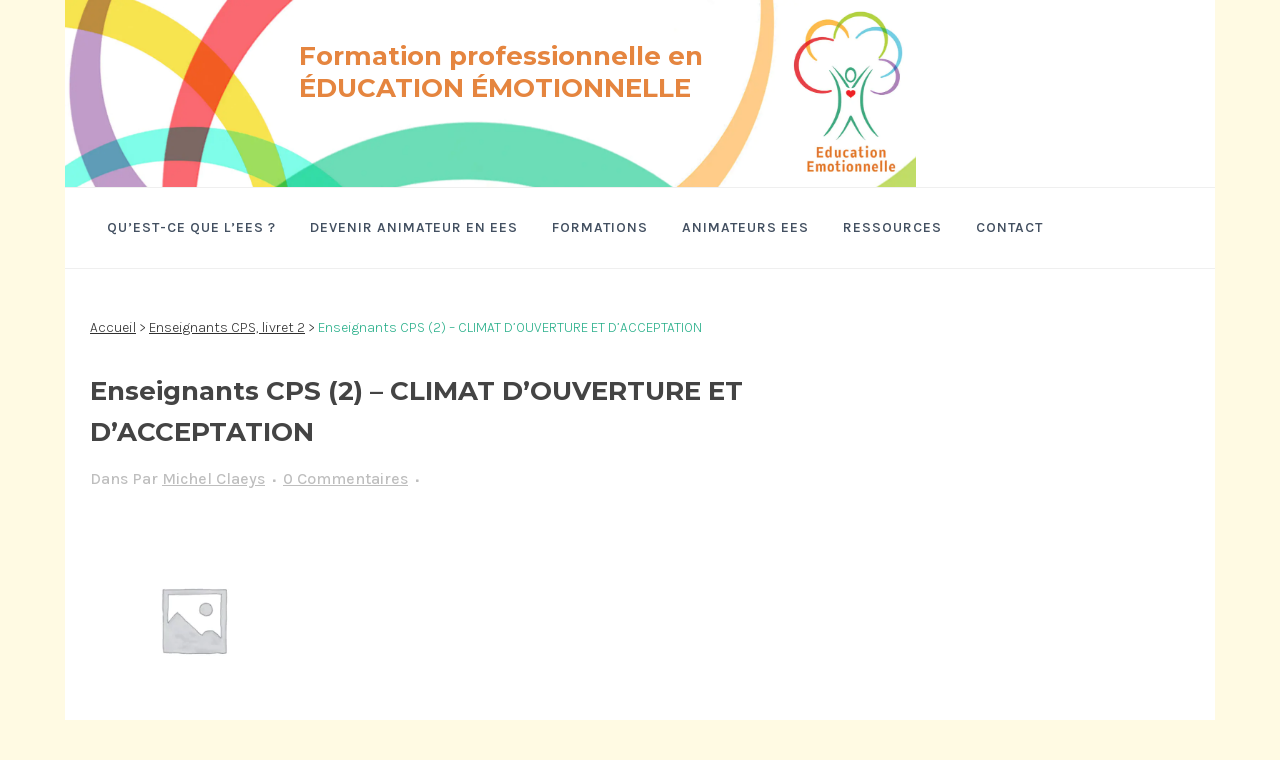

--- FILE ---
content_type: text/html; charset=utf-8
request_url: https://www.education-emotionnelle.com/?attachment_id=17616
body_size: 10276
content:
<!DOCTYPE html>
<html lang="fr-FR">
<head>
	<meta charset="UTF-8" />
	
	<title>Enseignants CPS (2) - CLIMAT D&#039;OUVERTURE ET D&#039;ACCEPTATION &bull; Éducation Émotionnelle</title>

	
			
						<meta name="viewport" content="width=device-width,initial-scale=1,user-scalable=no">
		
	<link rel="profile" href="http://gmpg.org/xfn/11" />
	<link rel="pingback" href="https://www.education-emotionnelle.com/wp/xmlrpc.php" />
	<link rel="shortcut icon" type="image/x-icon" href="https://www.education-emotionnelle.com/app/uploads/2016/10/Logo-Educ-emo-512.jpg">
	<link rel="apple-touch-icon" href="https://www.education-emotionnelle.com/app/uploads/2016/10/Logo-Educ-emo-512.jpg"/>
	<link href='//fonts.googleapis.com/css?family=Raleway:100,200,300,400,500,600,700,800,900,300italic,400italic,700italic|Montserrat:100,200,300,400,500,600,700,800,900,300italic,400italic,700italic|Karla:100,200,300,400,500,600,700,800,900,300italic,400italic,700italic&subset=latin,latin-ext' rel='stylesheet' type='text/css'>
<script type="application/javascript">var QodeAjaxUrl = "https://www.education-emotionnelle.com/wp/wp-admin/admin-ajax.php"</script><meta name='robots' content='index, follow, max-image-preview:large, max-snippet:-1, max-video-preview:-1' />

	<!-- This site is optimized with the Yoast SEO plugin v19.1 - https://yoast.com/wordpress/plugins/seo/ -->
	<title>Enseignants CPS (2) - CLIMAT D&#039;OUVERTURE ET D&#039;ACCEPTATION &bull; Éducation Émotionnelle</title>
	<link rel="canonical" href="https://www.education-emotionnelle.com/wp-content/uploads/woocommerce_uploads/2019/05/Enseignants-CPS-2-CLIMAT-DOUVERTURE-ET-DACCEPTATION.pdf" />
	<meta property="og:locale" content="fr_FR" />
	<meta property="og:type" content="article" />
	<meta property="og:title" content="Enseignants CPS (2) - CLIMAT D&#039;OUVERTURE ET D&#039;ACCEPTATION &bull; Éducation Émotionnelle" />
	<meta property="og:url" content="https://www.education-emotionnelle.com/wp-content/uploads/woocommerce_uploads/2019/05/Enseignants-CPS-2-CLIMAT-DOUVERTURE-ET-DACCEPTATION.pdf" />
	<meta property="og:site_name" content="Éducation Émotionnelle" />
	<meta name="twitter:card" content="summary" />
	<script type="application/ld+json" class="yoast-schema-graph">{"@context":"https://schema.org","@graph":[{"@type":"WebSite","@id":"https://www.education-emotionnelle.com/#website","url":"https://www.education-emotionnelle.com/","name":"Éducation Émotionnelle","description":"Le site de l&#039;association pour l&#039;éducation émotionnelle","potentialAction":[{"@type":"SearchAction","target":{"@type":"EntryPoint","urlTemplate":"https://www.education-emotionnelle.com/?s={search_term_string}"},"query-input":"required name=search_term_string"}],"inLanguage":"fr-FR"},{"@type":"WebPage","@id":"https://www.education-emotionnelle.com/wp-content/uploads/woocommerce_uploads/2019/05/Enseignants-CPS-2-CLIMAT-DOUVERTURE-ET-DACCEPTATION.pdf#webpage","url":"https://www.education-emotionnelle.com/wp-content/uploads/woocommerce_uploads/2019/05/Enseignants-CPS-2-CLIMAT-DOUVERTURE-ET-DACCEPTATION.pdf","name":"Enseignants CPS (2) - CLIMAT D'OUVERTURE ET D'ACCEPTATION &bull; Éducation Émotionnelle","isPartOf":{"@id":"https://www.education-emotionnelle.com/#website"},"datePublished":"2019-06-16T08:15:40+00:00","dateModified":"2019-06-16T08:15:40+00:00","breadcrumb":{"@id":"https://www.education-emotionnelle.com/wp-content/uploads/woocommerce_uploads/2019/05/Enseignants-CPS-2-CLIMAT-DOUVERTURE-ET-DACCEPTATION.pdf#breadcrumb"},"inLanguage":"fr-FR","potentialAction":[{"@type":"ReadAction","target":["https://www.education-emotionnelle.com/wp-content/uploads/woocommerce_uploads/2019/05/Enseignants-CPS-2-CLIMAT-DOUVERTURE-ET-DACCEPTATION.pdf"]}]},{"@type":"BreadcrumbList","@id":"https://www.education-emotionnelle.com/wp-content/uploads/woocommerce_uploads/2019/05/Enseignants-CPS-2-CLIMAT-DOUVERTURE-ET-DACCEPTATION.pdf#breadcrumb","itemListElement":[{"@type":"ListItem","position":1,"name":"Accueil","item":"https://www.education-emotionnelle.com/"},{"@type":"ListItem","position":2,"name":"Enseignants CPS, livret 2","item":"https://www.education-emotionnelle.com/produit/enseignants-cps-competences-psychosociales-livret-2/"},{"@type":"ListItem","position":3,"name":"Enseignants CPS (2) &#8211; CLIMAT D&#8217;OUVERTURE ET D&#8217;ACCEPTATION"}]}]}</script>
	<!-- / Yoast SEO plugin. -->


<link rel='dns-prefetch' href='//cdn.jsdelivr.net' />
<link rel='dns-prefetch' href='//s.w.org' />
<link rel="alternate" type="application/rss+xml" title="Éducation Émotionnelle &raquo; Flux" href="https://www.education-emotionnelle.com/feed/" />
<link rel="alternate" type="application/rss+xml" title="Éducation Émotionnelle &raquo; Flux des commentaires" href="https://www.education-emotionnelle.com/comments/feed/" />
<link rel="alternate" type="application/rss+xml" title="Éducation Émotionnelle &raquo; Enseignants CPS (2) &#8211; CLIMAT D&rsquo;OUVERTURE ET D&rsquo;ACCEPTATION Flux des commentaires" href="https://www.education-emotionnelle.com/?attachment_id=17616/feed/" />
		<script type="text/javascript">
			window._wpemojiSettings = {"baseUrl":"https:\/\/s.w.org\/images\/core\/emoji\/13.1.0\/72x72\/","ext":".png","svgUrl":"https:\/\/s.w.org\/images\/core\/emoji\/13.1.0\/svg\/","svgExt":".svg","source":{"concatemoji":"https:\/\/www.education-emotionnelle.com\/wp\/wp-includes\/js\/wp-emoji-release.min.js?ver=5.8.3"}};
			!function(e,a,t){var n,r,o,i=a.createElement("canvas"),p=i.getContext&&i.getContext("2d");function s(e,t){var a=String.fromCharCode;p.clearRect(0,0,i.width,i.height),p.fillText(a.apply(this,e),0,0);e=i.toDataURL();return p.clearRect(0,0,i.width,i.height),p.fillText(a.apply(this,t),0,0),e===i.toDataURL()}function c(e){var t=a.createElement("script");t.src=e,t.defer=t.type="text/javascript",a.getElementsByTagName("head")[0].appendChild(t)}for(o=Array("flag","emoji"),t.supports={everything:!0,everythingExceptFlag:!0},r=0;r<o.length;r++)t.supports[o[r]]=function(e){if(!p||!p.fillText)return!1;switch(p.textBaseline="top",p.font="600 32px Arial",e){case"flag":return s([127987,65039,8205,9895,65039],[127987,65039,8203,9895,65039])?!1:!s([55356,56826,55356,56819],[55356,56826,8203,55356,56819])&&!s([55356,57332,56128,56423,56128,56418,56128,56421,56128,56430,56128,56423,56128,56447],[55356,57332,8203,56128,56423,8203,56128,56418,8203,56128,56421,8203,56128,56430,8203,56128,56423,8203,56128,56447]);case"emoji":return!s([10084,65039,8205,55357,56613],[10084,65039,8203,55357,56613])}return!1}(o[r]),t.supports.everything=t.supports.everything&&t.supports[o[r]],"flag"!==o[r]&&(t.supports.everythingExceptFlag=t.supports.everythingExceptFlag&&t.supports[o[r]]);t.supports.everythingExceptFlag=t.supports.everythingExceptFlag&&!t.supports.flag,t.DOMReady=!1,t.readyCallback=function(){t.DOMReady=!0},t.supports.everything||(n=function(){t.readyCallback()},a.addEventListener?(a.addEventListener("DOMContentLoaded",n,!1),e.addEventListener("load",n,!1)):(e.attachEvent("onload",n),a.attachEvent("onreadystatechange",function(){"complete"===a.readyState&&t.readyCallback()})),(n=t.source||{}).concatemoji?c(n.concatemoji):n.wpemoji&&n.twemoji&&(c(n.twemoji),c(n.wpemoji)))}(window,document,window._wpemojiSettings);
		</script>
		<style type="text/css">
img.wp-smiley,
img.emoji {
	display: inline !important;
	border: none !important;
	box-shadow: none !important;
	height: 1em !important;
	width: 1em !important;
	margin: 0 .07em !important;
	vertical-align: -0.1em !important;
	background: none !important;
	padding: 0 !important;
}
</style>
	<link rel='stylesheet' id='wpapp-styles-css'  href='https://www.education-emotionnelle.com/app/plugins/wordpress-easy-paypal-payment-or-donation-accept-plugin/wpapp-styles.css?ver=5.8.3' type='text/css' media='all' />
<link rel='stylesheet' id='wp-block-library-css'  href='https://www.education-emotionnelle.com/wp/wp-includes/css/dist/block-library/style.min.css?ver=5.8.3' type='text/css' media='all' />
<link rel='stylesheet' id='wc-blocks-vendors-style-css'  href='https://www.education-emotionnelle.com/app/plugins/woocommerce/packages/woocommerce-blocks/build/wc-blocks-vendors-style.css?ver=7.6.2' type='text/css' media='all' />
<link rel='stylesheet' id='wc-blocks-style-css'  href='https://www.education-emotionnelle.com/app/plugins/woocommerce/packages/woocommerce-blocks/build/wc-blocks-style.css?ver=7.6.2' type='text/css' media='all' />
<link rel='stylesheet' id='contact-form-7-css'  href='https://www.education-emotionnelle.com/app/plugins/contact-form-7/includes/css/styles.css?ver=5.6' type='text/css' media='all' />
<style id='woocommerce-inline-inline-css' type='text/css'>
.woocommerce form .form-row .required { visibility: visible; }
</style>
<link rel='stylesheet' id='default_style-css'  href='https://www.education-emotionnelle.com/app/themes/bridge/style.css?ver=5.8.3' type='text/css' media='all' />
<link rel='stylesheet' id='qode_font_awesome-css'  href='https://www.education-emotionnelle.com/app/themes/bridge/css/font-awesome/css/font-awesome.min.css?ver=5.8.3' type='text/css' media='all' />
<link rel='stylesheet' id='qode_font_elegant-css'  href='https://www.education-emotionnelle.com/app/themes/bridge/css/elegant-icons/style.min.css?ver=5.8.3' type='text/css' media='all' />
<link rel='stylesheet' id='qode_linea_icons-css'  href='https://www.education-emotionnelle.com/app/themes/bridge/css/linea-icons/style.css?ver=5.8.3' type='text/css' media='all' />
<link rel='stylesheet' id='qode_dripicons-css'  href='https://www.education-emotionnelle.com/app/themes/bridge/css/dripicons/dripicons.css?ver=5.8.3' type='text/css' media='all' />
<link rel='stylesheet' id='stylesheet-css'  href='https://www.education-emotionnelle.com/app/themes/bridge/css/stylesheet.min.css?ver=5.8.3' type='text/css' media='all' />
<style id='stylesheet-inline-css' type='text/css'>
   .postid-17616.disabled_footer_top .footer_top_holder, .postid-17616.disabled_footer_bottom .footer_bottom_holder { display: none;}


</style>
<link rel='stylesheet' id='woocommerce-css'  href='https://www.education-emotionnelle.com/app/themes/bridge/css/woocommerce.min.css?ver=5.8.3' type='text/css' media='all' />
<link rel='stylesheet' id='woocommerce_responsive-css'  href='https://www.education-emotionnelle.com/app/themes/bridge/css/woocommerce_responsive.min.css?ver=5.8.3' type='text/css' media='all' />
<link rel='stylesheet' id='qode_print-css'  href='https://www.education-emotionnelle.com/app/themes/bridge/css/print.css?ver=5.8.3' type='text/css' media='all' />
<link rel='stylesheet' id='mac_stylesheet-css'  href='https://www.education-emotionnelle.com/app/themes/bridge/css/mac_stylesheet.css?ver=5.8.3' type='text/css' media='all' />
<link rel='stylesheet' id='webkit-css'  href='https://www.education-emotionnelle.com/app/themes/bridge/css/webkit_stylesheet.css?ver=5.8.3' type='text/css' media='all' />
<link rel='stylesheet' id='style_dynamic-css'  href='https://www.education-emotionnelle.com/app/themes/bridge/css/style_dynamic.css?ver=1655366982' type='text/css' media='all' />
<link rel='stylesheet' id='responsive-css'  href='https://www.education-emotionnelle.com/app/themes/bridge/css/responsive.min.css?ver=5.8.3' type='text/css' media='all' />
<link rel='stylesheet' id='style_dynamic_responsive-css'  href='https://www.education-emotionnelle.com/app/themes/bridge/css/style_dynamic_responsive.css?ver=1655366982' type='text/css' media='all' />
<link rel='stylesheet' id='js_composer_front-css'  href='https://www.education-emotionnelle.com/app/plugins/js_composer/assets/css/js_composer.min.css?ver=6.8.0' type='text/css' media='all' />
<link rel='stylesheet' id='custom_css-css'  href='https://www.education-emotionnelle.com/app/themes/bridge/css/custom_css.css?ver=1655366982' type='text/css' media='all' />
<link rel='stylesheet' id='sage/css-css'  href='https://www.education-emotionnelle.com/app/themes/bridge-child/dist/styles/main-965e851b94.css' type='text/css' media='all' />
<script type='text/javascript' src='https://www.education-emotionnelle.com/wp/wp-includes/js/jquery/jquery.min.js?ver=3.6.0' id='jquery-core-js'></script>
<script type='text/javascript' src='https://www.education-emotionnelle.com/wp/wp-includes/js/jquery/jquery-migrate.min.js?ver=3.3.2' id='jquery-migrate-js'></script>
<script type='text/javascript' src='https://www.education-emotionnelle.com/app/plugins/woocommerce/assets/js/jquery-blockui/jquery.blockUI.min.js?ver=2.7.0-wc.6.6.1' id='jquery-blockui-js'></script>
<script type='text/javascript' id='wc-add-to-cart-js-extra'>
/* <![CDATA[ */
var wc_add_to_cart_params = {"ajax_url":"\/wp\/wp-admin\/admin-ajax.php","wc_ajax_url":"\/?wc-ajax=%%endpoint%%","i18n_view_cart":"Voir le panier","cart_url":"https:\/\/www.education-emotionnelle.com\/panier\/","is_cart":"","cart_redirect_after_add":"no"};
/* ]]> */
</script>
<script type='text/javascript' src='https://www.education-emotionnelle.com/app/plugins/woocommerce/assets/js/frontend/add-to-cart.min.js?ver=6.6.1' id='wc-add-to-cart-js'></script>
<script type='text/javascript' src='https://www.education-emotionnelle.com/app/plugins/js_composer/assets/js/vendors/woocommerce-add-to-cart.js?ver=6.8.0' id='vc_woocommerce-add-to-cart-js-js'></script>
<link rel="https://api.w.org/" href="https://www.education-emotionnelle.com/wp-json/" /><link rel="alternate" type="application/json" href="https://www.education-emotionnelle.com/wp-json/wp/v2/media/17616" /><link rel="EditURI" type="application/rsd+xml" title="RSD" href="https://www.education-emotionnelle.com/wp/xmlrpc.php?rsd" />
<link rel="wlwmanifest" type="application/wlwmanifest+xml" href="https://www.education-emotionnelle.com/wp/wp-includes/wlwmanifest.xml" /> 
<meta name="generator" content="WordPress 5.8.3" />
<meta name="generator" content="WooCommerce 6.6.1" />
<link rel='shortlink' href='https://www.education-emotionnelle.com/?p=17616' />
<link rel="alternate" type="application/json+oembed" href="https://www.education-emotionnelle.com/wp-json/oembed/1.0/embed?url=https%3A%2F%2Fwww.education-emotionnelle.com%2F%3Fattachment_id%3D17616" />
<link rel="alternate" type="text/xml+oembed" href="https://www.education-emotionnelle.com/wp-json/oembed/1.0/embed?url=https%3A%2F%2Fwww.education-emotionnelle.com%2F%3Fattachment_id%3D17616&#038;format=xml" />
<!-- Stream WordPress user activity plugin v3.9.0 -->
	<noscript><style>.woocommerce-product-gallery{ opacity: 1 !important; }</style></noscript>
	<meta name="generator" content="Powered by WPBakery Page Builder - drag and drop page builder for WordPress."/>
<link rel="icon" href="https://www.education-emotionnelle.com/app/uploads/2016/10/Logo-Educ-emo-512-150x150.jpg" sizes="32x32" />
<link rel="icon" href="https://www.education-emotionnelle.com/app/uploads/2016/10/Logo-Educ-emo-512-300x300.jpg" sizes="192x192" />
<link rel="apple-touch-icon" href="https://www.education-emotionnelle.com/app/uploads/2016/10/Logo-Educ-emo-512-300x300.jpg" />
<meta name="msapplication-TileImage" content="https://www.education-emotionnelle.com/app/uploads/2016/10/Logo-Educ-emo-512-300x300.jpg" />
<noscript><style> .wpb_animate_when_almost_visible { opacity: 1; }</style></noscript></head>

<body class="attachment attachment-template-default single single-attachment postid-17616 attachmentid-17616 attachment-pdf theme-bridge woocommerce-no-js ?attachment_id=17616 sidebar-primary  boxed columns-4 qode-child-theme-ver-1.0.0 qode-theme-ver-16.7 qode-theme-bridge disabled_footer_top wpb-js-composer js-comp-ver-6.8.0 vc_responsive" itemscope itemtype="http://schema.org/WebPage">
	<div id="fb-root"></div>
<script>(function(d, s, id) {
  var js, fjs = d.getElementsByTagName(s)[0];
  if (d.getElementById(id)) return;
  js = d.createElement(s); js.id = id;
  js.src = "//connect.facebook.net/fr_FR/sdk.js#xfbml=1&version=v2.8&appId=167772759970970";
  fjs.parentNode.insertBefore(js, fjs);
}(document, 'script', 'facebook-jssdk'));</script>

						<div class="wrapper">
	<div class="wrapper_inner">

	


<header class=" has_top scroll_top centered_logo_animate  fixed scrolled_not_transparent with_border menu_position_left page_header">
    <div class="header_inner clearfix">

		<div class="header_top_bottom_holder">
			<div class="header_top clearfix" style='' >
							<div class="container">
					<div class="container_inner clearfix">
                    								<div class="left">
						<div class="inner">
						<div class="header-widget widget_text header-left-widget">			<div class="textwidget"><a href="/"><div class="headline"><h1>Formation professionnelle en ÉDUCATION ÉMOTIONNELLE</h1></div></a></div>
		</div>						</div>
					</div>
					<div class="right">
						<div class="inner">
												</div>
					</div>
				                    					</div>
				</div>
					</div>
		<div class="header_bottom clearfix" style='' >
		    				<div class="container">
					<div class="container_inner clearfix">
                    			                					<div class="header_inner_left">
                        													<div class="mobile_menu_button">
                                <span>
                                    <i class="qode_icon_font_awesome fa fa-bars " ></i>                                </span>
                            </div>
												<div class="logo_wrapper">
                            							<div class="q_logo">
								<a itemprop="url" href="https://www.education-emotionnelle.com/">
									<img itemprop="image" class="normal" src="https://www.education-emotionnelle.com/app/uploads/2016/10/1x1.jpg" alt="Logo"/>
									<img itemprop="image" class="light" src="https://www.education-emotionnelle.com/app/uploads/2016/10/1x1.jpg" alt="Logo"/>
									<img itemprop="image" class="dark" src="https://www.education-emotionnelle.com/app/uploads/2016/10/1x1.jpg" alt="Logo"/>
									<img itemprop="image" class="sticky" src="https://www.education-emotionnelle.com/app/uploads/2016/10/logo-educ-emo-1-1.jpg" alt="Logo"/>
									<img itemprop="image" class="mobile" src="https://www.education-emotionnelle.com/app/uploads/2016/10/1x1.jpg" alt="Logo"/>
																	</a>
							</div>
                            						</div>
                                                					</div>
                    					                                                							<div class="header_inner_right">
                                <div class="side_menu_button_wrapper right">
																		                                    <div class="side_menu_button">
									
										                                                                                                                    </div>
                                </div>
							</div>
												
						
						<nav class="main_menu drop_down left">
						<ul id="menu-main" class=""><li id="nav-menu-item-18083" class="menu-item menu-item-type-post_type menu-item-object-page  narrow"><a href="https://www.education-emotionnelle.com/quest-ce-que-lees/" class=""><i class="menu_icon blank fa"></i><span>Qu’est-ce que l’EES ?</span><span class="plus"></span></a></li>
<li id="nav-menu-item-18084" class="menu-item menu-item-type-post_type menu-item-object-page  narrow"><a href="https://www.education-emotionnelle.com/les-animateurs-en-education-emotionnelle/devenir-animateur-en-ees/" class=""><i class="menu_icon blank fa"></i><span>Devenir animateur en EES</span><span class="plus"></span></a></li>
<li id="nav-menu-item-16576" class="unclickable menu-item menu-item-type-custom menu-item-object-custom menu-item-has-children  has_sub narrow"><a href="" class=""><i class="menu_icon blank fa"></i><span>Formations</span><span class="plus"></span></a>
<div class="second"><div class="inner"><ul>
	<li id="nav-menu-item-16967" class="menu-item menu-item-type-post_type menu-item-object-page "><a href="https://www.education-emotionnelle.com/formation-danimateur-ee-avec-sonia-berriri/" class=""><i class="menu_icon blank fa"></i><span>Formation d’animateur EES</span><span class="plus"></span></a></li>
	<li id="nav-menu-item-16581" class="menu-item menu-item-type-post_type menu-item-object-page "><a href="https://www.education-emotionnelle.com/formations/agenda-des-formations/" class=""><i class="menu_icon blank fa"></i><span>Agenda des formations</span><span class="plus"></span></a></li>
	<li id="nav-menu-item-16895" class="menu-item menu-item-type-post_type menu-item-object-page "><a href="https://www.education-emotionnelle.com/formations/temoignage/" class=""><i class="menu_icon blank fa"></i><span>Témoignages</span><span class="plus"></span></a></li>
	<li id="nav-menu-item-16894" class="menu-item menu-item-type-post_type menu-item-object-page "><a href="https://www.education-emotionnelle.com/formations/renseignements-et-inscriptions/" class=""><i class="menu_icon blank fa"></i><span>Renseignements et inscriptions</span><span class="plus"></span></a></li>
</ul></div></div>
</li>
<li id="nav-menu-item-16964" class="menu-item menu-item-type-post_type menu-item-object-page  narrow"><a href="https://www.education-emotionnelle.com/les-animateurs-en-education-emotionnelle/" class=""><i class="menu_icon blank fa"></i><span>Animateurs EES</span><span class="plus"></span></a></li>
<li id="nav-menu-item-16945" class="menu-item menu-item-type-post_type menu-item-object-page menu-item-has-children  has_sub narrow"><a href="https://www.education-emotionnelle.com/ressources/" class=""><i class="menu_icon blank fa"></i><span>Ressources</span><span class="plus"></span></a>
<div class="second"><div class="inner"><ul>
	<li id="nav-menu-item-16943" class="menu-item menu-item-type-post_type menu-item-object-page menu-item-has-children sub"><a href="https://www.education-emotionnelle.com/ressources/articles/" class=""><i class="menu_icon blank fa"></i><span>Articles sur l’EES</span><span class="plus"></span><i class="q_menu_arrow fa fa-angle-right"></i></a>
	<ul>
		<li id="nav-menu-item-16633" class="menu-item menu-item-type-post_type menu-item-object-page "><a href="https://www.education-emotionnelle.com/ressources/articles/dossier-neuro-pedagogie/" class=""><i class="menu_icon blank fa"></i><span>Dossier neuro-pédagogie</span><span class="plus"></span></a></li>
		<li id="nav-menu-item-16634" class="menu-item menu-item-type-post_type menu-item-object-page "><a href="https://www.education-emotionnelle.com/ressources/articles/etudes-et-articles-scientifiques-a-telecharger/" class=""><i class="menu_icon blank fa"></i><span>Etudes et articles scientifiques à télécharger</span><span class="plus"></span></a></li>
		<li id="nav-menu-item-16635" class="menu-item menu-item-type-custom menu-item-object-custom "><a href="/articles/guide-justice-scolaire-mission-ministerielle-2015/" class=""><i class="menu_icon blank fa"></i><span>GUIDE ‘Justice Scolaire’ (mission ministérielle, 2015)</span><span class="plus"></span></a></li>
		<li id="nav-menu-item-16638" class="menu-item menu-item-type-custom menu-item-object-custom "><a href="/articles/leducation-emotionnelle-un-outil-concret-pour-lecole/" class=""><i class="menu_icon blank fa"></i><span>L’éducation émotionnelle: un outil concret pour l’école</span><span class="plus"></span></a></li>
		<li id="nav-menu-item-16640" class="menu-item menu-item-type-custom menu-item-object-custom "><a href="/articles/quelle-ethique-pour-leducation-emotionnelle/" class=""><i class="menu_icon blank fa"></i><span>Quelle éthique pour l’éducation émotionnelle?</span><span class="plus"></span></a></li>
	</ul>
</li>
	<li id="nav-menu-item-16589" class="menu-item menu-item-type-post_type menu-item-object-page "><a href="https://www.education-emotionnelle.com/livres/" class=""><i class="menu_icon blank fa"></i><span>Livres à télécharger</span><span class="plus"></span></a></li>
	<li id="nav-menu-item-17397" class="menu-item menu-item-type-post_type menu-item-object-page "><a href="https://www.education-emotionnelle.com/livres-2/" class=""><i class="menu_icon blank fa"></i><span>Livres info</span><span class="plus"></span></a></li>
	<li id="nav-menu-item-16587" class="menu-item menu-item-type-post_type menu-item-object-page "><a href="https://www.education-emotionnelle.com/bibliographie/" class=""><i class="menu_icon blank fa"></i><span>Bibliographie</span><span class="plus"></span></a></li>
	<li id="nav-menu-item-16933" class="menu-item menu-item-type-post_type menu-item-object-page "><a href="https://www.education-emotionnelle.com/documents-pour-animateurs-ees/" class=""><i class="menu_icon blank fa"></i><span>Documents pour animateurs EES</span><span class="plus"></span></a></li>
</ul></div></div>
</li>
<li id="nav-menu-item-16813" class="menu-item menu-item-type-custom menu-item-object-custom  narrow"><a href="/contact" class=""><i class="menu_icon blank fa"></i><span>Contact</span><span class="plus"></span></a></li>
</ul>						</nav>
						                        										<nav class="mobile_menu">
                        <ul id="menu-main-1" class=""><li id="mobile-menu-item-18083" class="menu-item menu-item-type-post_type menu-item-object-page "><a href="https://www.education-emotionnelle.com/quest-ce-que-lees/" class=""><span>Qu’est-ce que l’EES ?</span></a><span class="mobile_arrow"><i class="fa fa-angle-right"></i><i class="fa fa-angle-down"></i></span></li>
<li id="mobile-menu-item-18084" class="menu-item menu-item-type-post_type menu-item-object-page "><a href="https://www.education-emotionnelle.com/les-animateurs-en-education-emotionnelle/devenir-animateur-en-ees/" class=""><span>Devenir animateur en EES</span></a><span class="mobile_arrow"><i class="fa fa-angle-right"></i><i class="fa fa-angle-down"></i></span></li>
<li id="mobile-menu-item-16576" class="unclickable menu-item menu-item-type-custom menu-item-object-custom menu-item-has-children  has_sub"><a href="" class=""><span>Formations</span></a><span class="mobile_arrow"><i class="fa fa-angle-right"></i><i class="fa fa-angle-down"></i></span>
<ul class="sub_menu">
	<li id="mobile-menu-item-16967" class="menu-item menu-item-type-post_type menu-item-object-page "><a href="https://www.education-emotionnelle.com/formation-danimateur-ee-avec-sonia-berriri/" class=""><span>Formation d’animateur EES</span></a><span class="mobile_arrow"><i class="fa fa-angle-right"></i><i class="fa fa-angle-down"></i></span></li>
	<li id="mobile-menu-item-16581" class="menu-item menu-item-type-post_type menu-item-object-page "><a href="https://www.education-emotionnelle.com/formations/agenda-des-formations/" class=""><span>Agenda des formations</span></a><span class="mobile_arrow"><i class="fa fa-angle-right"></i><i class="fa fa-angle-down"></i></span></li>
	<li id="mobile-menu-item-16895" class="menu-item menu-item-type-post_type menu-item-object-page "><a href="https://www.education-emotionnelle.com/formations/temoignage/" class=""><span>Témoignages</span></a><span class="mobile_arrow"><i class="fa fa-angle-right"></i><i class="fa fa-angle-down"></i></span></li>
	<li id="mobile-menu-item-16894" class="menu-item menu-item-type-post_type menu-item-object-page "><a href="https://www.education-emotionnelle.com/formations/renseignements-et-inscriptions/" class=""><span>Renseignements et inscriptions</span></a><span class="mobile_arrow"><i class="fa fa-angle-right"></i><i class="fa fa-angle-down"></i></span></li>
</ul>
</li>
<li id="mobile-menu-item-16964" class="menu-item menu-item-type-post_type menu-item-object-page "><a href="https://www.education-emotionnelle.com/les-animateurs-en-education-emotionnelle/" class=""><span>Animateurs EES</span></a><span class="mobile_arrow"><i class="fa fa-angle-right"></i><i class="fa fa-angle-down"></i></span></li>
<li id="mobile-menu-item-16945" class="menu-item menu-item-type-post_type menu-item-object-page menu-item-has-children  has_sub"><a href="https://www.education-emotionnelle.com/ressources/" class=""><span>Ressources</span></a><span class="mobile_arrow"><i class="fa fa-angle-right"></i><i class="fa fa-angle-down"></i></span>
<ul class="sub_menu">
	<li id="mobile-menu-item-16943" class="menu-item menu-item-type-post_type menu-item-object-page menu-item-has-children  has_sub"><a href="https://www.education-emotionnelle.com/ressources/articles/" class=""><span>Articles sur l’EES</span></a><span class="mobile_arrow"><i class="fa fa-angle-right"></i><i class="fa fa-angle-down"></i></span>
	<ul class="sub_menu">
		<li id="mobile-menu-item-16633" class="menu-item menu-item-type-post_type menu-item-object-page "><a href="https://www.education-emotionnelle.com/ressources/articles/dossier-neuro-pedagogie/" class=""><span>Dossier neuro-pédagogie</span></a><span class="mobile_arrow"><i class="fa fa-angle-right"></i><i class="fa fa-angle-down"></i></span></li>
		<li id="mobile-menu-item-16634" class="menu-item menu-item-type-post_type menu-item-object-page "><a href="https://www.education-emotionnelle.com/ressources/articles/etudes-et-articles-scientifiques-a-telecharger/" class=""><span>Etudes et articles scientifiques à télécharger</span></a><span class="mobile_arrow"><i class="fa fa-angle-right"></i><i class="fa fa-angle-down"></i></span></li>
		<li id="mobile-menu-item-16635" class="menu-item menu-item-type-custom menu-item-object-custom "><a href="/articles/guide-justice-scolaire-mission-ministerielle-2015/" class=""><span>GUIDE ‘Justice Scolaire’ (mission ministérielle, 2015)</span></a><span class="mobile_arrow"><i class="fa fa-angle-right"></i><i class="fa fa-angle-down"></i></span></li>
		<li id="mobile-menu-item-16638" class="menu-item menu-item-type-custom menu-item-object-custom "><a href="/articles/leducation-emotionnelle-un-outil-concret-pour-lecole/" class=""><span>L’éducation émotionnelle: un outil concret pour l’école</span></a><span class="mobile_arrow"><i class="fa fa-angle-right"></i><i class="fa fa-angle-down"></i></span></li>
		<li id="mobile-menu-item-16640" class="menu-item menu-item-type-custom menu-item-object-custom "><a href="/articles/quelle-ethique-pour-leducation-emotionnelle/" class=""><span>Quelle éthique pour l’éducation émotionnelle?</span></a><span class="mobile_arrow"><i class="fa fa-angle-right"></i><i class="fa fa-angle-down"></i></span></li>
	</ul>
</li>
	<li id="mobile-menu-item-16589" class="menu-item menu-item-type-post_type menu-item-object-page "><a href="https://www.education-emotionnelle.com/livres/" class=""><span>Livres à télécharger</span></a><span class="mobile_arrow"><i class="fa fa-angle-right"></i><i class="fa fa-angle-down"></i></span></li>
	<li id="mobile-menu-item-17397" class="menu-item menu-item-type-post_type menu-item-object-page "><a href="https://www.education-emotionnelle.com/livres-2/" class=""><span>Livres info</span></a><span class="mobile_arrow"><i class="fa fa-angle-right"></i><i class="fa fa-angle-down"></i></span></li>
	<li id="mobile-menu-item-16587" class="menu-item menu-item-type-post_type menu-item-object-page "><a href="https://www.education-emotionnelle.com/bibliographie/" class=""><span>Bibliographie</span></a><span class="mobile_arrow"><i class="fa fa-angle-right"></i><i class="fa fa-angle-down"></i></span></li>
	<li id="mobile-menu-item-16933" class="menu-item menu-item-type-post_type menu-item-object-page "><a href="https://www.education-emotionnelle.com/documents-pour-animateurs-ees/" class=""><span>Documents pour animateurs EES</span></a><span class="mobile_arrow"><i class="fa fa-angle-right"></i><i class="fa fa-angle-down"></i></span></li>
</ul>
</li>
<li id="mobile-menu-item-16813" class="menu-item menu-item-type-custom menu-item-object-custom "><a href="/contact" class=""><span>Contact</span></a><span class="mobile_arrow"><i class="fa fa-angle-right"></i><i class="fa fa-angle-down"></i></span></li>
</ul>					</nav>
			                    					</div>
				</div>
				</div>
	</div>
	</div>

</header>
		

        	
    
		
	
    
<div class="content ">
						<div class="content_inner  ">
						<div class="title_outer title_without_animation"    data-height="40">
		<div class="title title_size_small  position_left " style="height:40px;">
			<div class="image not_responsive"></div>
										<div class="title_holder"  style="padding-top:114px;height:-74px;">
					<div class="container">
						<div class="container_inner clearfix">
								<div class="title_subtitle_holder" >
                                                                																		<h1 ><span>Enseignants CPS (2) &#8211; CLIMAT D&rsquo;OUVERTURE ET D&rsquo;ACCEPTATION</span></h1>
																	
																												<div class="breadcrumb" > <div class="breadcrumbs"><div itemprop="breadcrumb" class="breadcrumbs_inner"><a href="https://www.education-emotionnelle.com">Accueil</a><span class="delimiter">&nbsp;>&nbsp;</span><a href="https://www.education-emotionnelle.com/produit/enseignants-cps-competences-psychosociales-livret-2/">Enseignants CPS, livret 2</a><span class="delimiter">&nbsp;>&nbsp;</span><span class="current">Enseignants CPS (2) &#8211; CLIMAT D&rsquo;OUVERTURE ET D&rsquo;ACCEPTATION</span></div></div></div>
																	                                                            </div>
						</div>
					</div>
				</div>
								</div>
			</div>
										<div class="container">
														<div class="container_inner default_template_holder" >
																
							<div class="two_columns_75_25 background_color_sidebar grid2 clearfix">
								<div class="column1">
											
									<div class="column_inner">
										<div class="blog_single blog_holder">
													<article id="post-17616" class="post-17616 attachment type-attachment status-inherit hentry">
			<div class="post_content_holder">
								<div class="post_text">
					<div class="post_text_inner">
						<h2>Enseignants CPS (2) &#8211; CLIMAT D&rsquo;OUVERTURE ET D&rsquo;ACCEPTATION</h2>
						<div class="post_info">
							<span class="date">le 16 juin 2019</span>
							Dans 							<span class="post_author">
								Par								<a class="post_author_link" href="https://www.education-emotionnelle.com/author/michelclaeys/">Michel Claeys</a>
							</span>
															<span class="dots"><i class="fa fa-square"></i></span><a class="post_comments" href="https://www.education-emotionnelle.com/?attachment_id=17616#respond" target="_self">0  Commentaires</a>
																													<span class="dots"><i class="fa fa-square"></i></span>	
													</div>
						<p class="attachment"><a href='https://www.education-emotionnelle.com/app/uploads/woocommerce_uploads/2019/05/Enseignants-CPS-2-CLIMAT-DOUVERTURE-ET-DACCEPTATION.pdf'><img width="212" height="300" src="https://www.education-emotionnelle.com/app/uploads/woocommerce-placeholder-300x300.png" class="attachment-medium size-medium" alt="" loading="lazy" /></a></p>
					</div>
				</div>
			</div>
		
					
	</article>										</div>
										
										<div class="comment_holder clearfix" id="comments">
<div class="comment_number"><div class="comment_number_inner"><h5>Aucun commentaire</h5></div></div>
<div class="comments">
</div></div>
 <div class="comment_pager">
	<p></p>
 </div>
 <div class="comment_form">
		<div id="respond" class="comment-respond">
		<h3 id="reply-title" class="comment-reply-title"><h5>Publier un commentaire</h5> <small><a rel="nofollow" id="cancel-comment-reply-link" href="/?attachment_id=17616#respond" style="display:none;">Annuler la réponse</a></small></h3><form action="https://www.education-emotionnelle.com/wp/wp-comments-post.php" method="post" id="commentform" class="comment-form" novalidate><textarea id="comment" placeholder="Écrivez votre commentaire ici..." name="comment" cols="45" rows="8" aria-required="true"></textarea><div class="three_columns clearfix"><div class="column1"><div class="column_inner"><input id="author" name="author" placeholder="Nom" type="text" value="" aria-required='true' /></div></div>
<div class="column2"><div class="column_inner"><input id="email" name="email" placeholder="Adresse e-mail" type="text" value="" aria-required='true' /></div></div>
<div class="column3"><div class="column_inner"><input id="url" name="url" type="text" placeholder="Site internet" value="" /></div></div></div>
<p class="comment-form-cookies-consent"><input id="wp-comment-cookies-consent" name="wp-comment-cookies-consent" type="checkbox" value="yes" /><label for="wp-comment-cookies-consent">Save my name, email, and website in this browser for the next time I comment.</label></p>
<p class="form-submit"><input name="submit" type="submit" id="submit_comment" class="submit" value="Envoyer" /> <input type='hidden' name='comment_post_ID' value='17616' id='comment_post_ID' />
<input type='hidden' name='comment_parent' id='comment_parent' value='0' />
</p><p style="display: none;"><input type="hidden" id="akismet_comment_nonce" name="akismet_comment_nonce" value="395078b697" /></p><p style="display: none !important;"><label>&#916;<textarea name="ak_hp_textarea" cols="45" rows="8" maxlength="100"></textarea></label><input type="hidden" id="ak_js_1" name="ak_js" value="129"/><script>document.getElementById( "ak_js_1" ).setAttribute( "value", ( new Date() ).getTime() );</script></p></form>	</div><!-- #respond -->
	</div>
						
								
							


 
									</div>
								</div>	
								<div class="column2"> 
										<div class="column_inner">
		<aside class="sidebar">
							
					</aside>
	</div>
								</div>
							</div>
											</div>
                                 </div>
	


		
	</div>
</div>



	<footer >
		<div class="footer_inner clearfix">
				<div class="footer_top_holder">
            			<div class="footer_top">
								<div class="container">
					<div class="container_inner">
																	<div class="three_columns clearfix">
								<div class="column1 footer_col1">
									<div class="column_inner">
																			</div>
								</div>
								<div class="column2 footer_col2">
									<div class="column_inner">
																			</div>
								</div>
								<div class="column3 footer_col3">
									<div class="column_inner">
																			</div>
								</div>
							</div>
															</div>
				</div>
							</div>
					</div>
							<div class="footer_bottom_holder">
                								<div class="container">
					<div class="container_inner">
										<div class="three_columns footer_bottom_columns clearfix">
					<div class="column1 footer_bottom_column">
						<div class="column_inner">
							<div class="footer_bottom">
								&copy; 2022 Formation professionnelle en Éducation Émotionnelle. <a href="/mentions-legales">Mentions légales</a>							</div>
						</div>
					</div>
					<div class="column2 footer_bottom_column">
						<div class="column_inner">
							<div class="footer_bottom">
											<div class="textwidget"><div class="link-ds"><a href="http://www.digital-swing.com/?utm_source=educ-emo&utm_medium=site&utm_campaign=educ-emo" target="_blank" rel="noopener"><img src="/app/themes/bridge-child/assets/images/logods.png"><span>Création site internet Nice</span></a><span> : Digital Swing</span></div></div>
									</div>
						</div>
					</div>
					<div class="column3 footer_bottom_column">
						<div class="column_inner">
							<div class="footer_bottom">
											<div class="textwidget"></div>
									</div>
						</div>
					</div>
				</div>
									</div>
			</div>
						</div>
				</div>
	</footer>
		
</div>
</div>
<script>
  (function(i,s,o,g,r,a,m){i['GoogleAnalyticsObject']=r;i[r]=i[r]||function(){
  (i[r].q=i[r].q||[]).push(arguments)},i[r].l=1*new Date();a=s.createElement(o),
  m=s.getElementsByTagName(o)[0];a.async=1;a.src=g;m.parentNode.insertBefore(a,m)
  })(window,document,'script','https://www.google-analytics.com/analytics.js','ga');

  ga('create', 'UA-25854245-15', 'auto');
  ga('send', 'pageview');

</script>
	<script type="text/javascript">
		(function () {
			var c = document.body.className;
			c = c.replace(/woocommerce-no-js/, 'woocommerce-js');
			document.body.className = c;
		})();
	</script>
	<script type='text/javascript' src='https://www.education-emotionnelle.com/wp/wp-includes/js/dist/vendor/regenerator-runtime.min.js?ver=0.13.7' id='regenerator-runtime-js'></script>
<script type='text/javascript' src='https://www.education-emotionnelle.com/wp/wp-includes/js/dist/vendor/wp-polyfill.min.js?ver=3.15.0' id='wp-polyfill-js'></script>
<script type='text/javascript' id='contact-form-7-js-extra'>
/* <![CDATA[ */
var wpcf7 = {"api":{"root":"https:\/\/www.education-emotionnelle.com\/wp-json\/","namespace":"contact-form-7\/v1"}};
/* ]]> */
</script>
<script type='text/javascript' src='https://www.education-emotionnelle.com/app/plugins/contact-form-7/includes/js/index.js?ver=5.6' id='contact-form-7-js'></script>
<script type='text/javascript' src='https://www.education-emotionnelle.com/app/plugins/woocommerce/assets/js/js-cookie/js.cookie.min.js?ver=2.1.4-wc.6.6.1' id='js-cookie-js'></script>
<script type='text/javascript' id='woocommerce-js-extra'>
/* <![CDATA[ */
var woocommerce_params = {"ajax_url":"\/wp\/wp-admin\/admin-ajax.php","wc_ajax_url":"\/?wc-ajax=%%endpoint%%"};
/* ]]> */
</script>
<script type='text/javascript' src='https://www.education-emotionnelle.com/app/plugins/woocommerce/assets/js/frontend/woocommerce.min.js?ver=6.6.1' id='woocommerce-js'></script>
<script type='text/javascript' id='wc-cart-fragments-js-extra'>
/* <![CDATA[ */
var wc_cart_fragments_params = {"ajax_url":"\/wp\/wp-admin\/admin-ajax.php","wc_ajax_url":"\/?wc-ajax=%%endpoint%%","cart_hash_key":"wc_cart_hash_727ebe2da6904fb91daf9cd78435d7f4","fragment_name":"wc_fragments_727ebe2da6904fb91daf9cd78435d7f4","request_timeout":"5000"};
/* ]]> */
</script>
<script type='text/javascript' src='https://www.education-emotionnelle.com/app/plugins/woocommerce/assets/js/frontend/cart-fragments.min.js?ver=6.6.1' id='wc-cart-fragments-js'></script>
<script type='text/javascript' id='default-js-extra'>
/* <![CDATA[ */
var QodeAdminAjax = {"ajaxurl":"https:\/\/www.education-emotionnelle.com\/wp\/wp-admin\/admin-ajax.php"};
var qodeGlobalVars = {"vars":{"qodeAddingToCartLabel":"Adding to Cart..."}};
/* ]]> */
</script>
<script type='text/javascript' src='https://www.education-emotionnelle.com/app/themes/bridge-child/js/default.min.js?ver=1.0' id='default-js'></script>
<script type='text/javascript' id='qode-like-js-extra'>
/* <![CDATA[ */
var qodeLike = {"ajaxurl":"https:\/\/www.education-emotionnelle.com\/wp\/wp-admin\/admin-ajax.php"};
/* ]]> */
</script>
<script type='text/javascript' src='https://www.education-emotionnelle.com/app/themes/bridge/js/plugins/qode-like.min.js?ver=5.8.3' id='qode-like-js'></script>
<script type='text/javascript' src='https://www.education-emotionnelle.com/wp/wp-includes/js/jquery/ui/core.min.js?ver=1.12.1' id='jquery-ui-core-js'></script>
<script type='text/javascript' src='https://www.education-emotionnelle.com/wp/wp-includes/js/jquery/ui/accordion.min.js?ver=1.12.1' id='jquery-ui-accordion-js'></script>
<script type='text/javascript' src='https://www.education-emotionnelle.com/wp/wp-includes/js/jquery/ui/menu.min.js?ver=1.12.1' id='jquery-ui-menu-js'></script>
<script type='text/javascript' src='https://www.education-emotionnelle.com/wp/wp-includes/js/dist/dom-ready.min.js?ver=71883072590656bf22c74c7b887df3dd' id='wp-dom-ready-js'></script>
<script type='text/javascript' src='https://www.education-emotionnelle.com/wp/wp-includes/js/dist/hooks.min.js?ver=a7edae857aab69d69fa10d5aef23a5de' id='wp-hooks-js'></script>
<script type='text/javascript' src='https://www.education-emotionnelle.com/wp/wp-includes/js/dist/i18n.min.js?ver=5f1269854226b4dd90450db411a12b79' id='wp-i18n-js'></script>
<script type='text/javascript' id='wp-i18n-js-after'>
wp.i18n.setLocaleData( { 'text direction\u0004ltr': [ 'ltr' ] } );
</script>
<script type='text/javascript' id='wp-a11y-js-translations'>
( function( domain, translations ) {
	var localeData = translations.locale_data[ domain ] || translations.locale_data.messages;
	localeData[""].domain = domain;
	wp.i18n.setLocaleData( localeData, domain );
} )( "default", {"translation-revision-date":"2021-12-22 20:05:07+0000","generator":"GlotPress\/3.0.0-alpha.2","domain":"messages","locale_data":{"messages":{"":{"domain":"messages","plural-forms":"nplurals=2; plural=n > 1;","lang":"fr"},"Notifications":["Notifications"]}},"comment":{"reference":"wp-includes\/js\/dist\/a11y.js"}} );
</script>
<script type='text/javascript' src='https://www.education-emotionnelle.com/wp/wp-includes/js/dist/a11y.min.js?ver=0ac8327cc1c40dcfdf29716affd7ac63' id='wp-a11y-js'></script>
<script type='text/javascript' id='jquery-ui-autocomplete-js-extra'>
/* <![CDATA[ */
var uiAutocompleteL10n = {"noResults":"Aucun r\u00e9sultat.","oneResult":"Un r\u00e9sultat trouv\u00e9. Utilisez les fl\u00e8ches haut et bas du clavier pour les parcourir.","manyResults":"%d r\u00e9sultats trouv\u00e9s. Utilisez les fl\u00e8ches haut et bas du clavier pour les parcourir.","itemSelected":"\u00c9l\u00e9ment s\u00e9lectionn\u00e9."};
/* ]]> */
</script>
<script type='text/javascript' src='https://www.education-emotionnelle.com/wp/wp-includes/js/jquery/ui/autocomplete.min.js?ver=1.12.1' id='jquery-ui-autocomplete-js'></script>
<script type='text/javascript' src='https://www.education-emotionnelle.com/wp/wp-includes/js/jquery/ui/controlgroup.min.js?ver=1.12.1' id='jquery-ui-controlgroup-js'></script>
<script type='text/javascript' src='https://www.education-emotionnelle.com/wp/wp-includes/js/jquery/ui/checkboxradio.min.js?ver=1.12.1' id='jquery-ui-checkboxradio-js'></script>
<script type='text/javascript' src='https://www.education-emotionnelle.com/wp/wp-includes/js/jquery/ui/button.min.js?ver=1.12.1' id='jquery-ui-button-js'></script>
<script type='text/javascript' src='https://www.education-emotionnelle.com/wp/wp-includes/js/jquery/ui/datepicker.min.js?ver=1.12.1' id='jquery-ui-datepicker-js'></script>
<script type='text/javascript' id='jquery-ui-datepicker-js-after'>
jQuery(document).ready(function(jQuery){jQuery.datepicker.setDefaults({"closeText":"Fermer","currentText":"Aujourd\u2019hui","monthNames":["janvier","f\u00e9vrier","mars","avril","mai","juin","juillet","ao\u00fbt","septembre","octobre","novembre","d\u00e9cembre"],"monthNamesShort":["Jan","F\u00e9v","Mar","Avr","Mai","Juin","Juil","Ao\u00fbt","Sep","Oct","Nov","D\u00e9c"],"nextText":"Suivant","prevText":"Pr\u00e9c\u00e9dent","dayNames":["dimanche","lundi","mardi","mercredi","jeudi","vendredi","samedi"],"dayNamesShort":["dim","lun","mar","mer","jeu","ven","sam"],"dayNamesMin":["D","L","M","M","J","V","S"],"dateFormat":"d MM yy","firstDay":1,"isRTL":false});});
</script>
<script type='text/javascript' src='https://www.education-emotionnelle.com/wp/wp-includes/js/jquery/ui/mouse.min.js?ver=1.12.1' id='jquery-ui-mouse-js'></script>
<script type='text/javascript' src='https://www.education-emotionnelle.com/wp/wp-includes/js/jquery/ui/resizable.min.js?ver=1.12.1' id='jquery-ui-resizable-js'></script>
<script type='text/javascript' src='https://www.education-emotionnelle.com/wp/wp-includes/js/jquery/ui/draggable.min.js?ver=1.12.1' id='jquery-ui-draggable-js'></script>
<script type='text/javascript' src='https://www.education-emotionnelle.com/wp/wp-includes/js/jquery/ui/dialog.min.js?ver=1.12.1' id='jquery-ui-dialog-js'></script>
<script type='text/javascript' src='https://www.education-emotionnelle.com/wp/wp-includes/js/jquery/ui/droppable.min.js?ver=1.12.1' id='jquery-ui-droppable-js'></script>
<script type='text/javascript' src='https://www.education-emotionnelle.com/wp/wp-includes/js/jquery/ui/progressbar.min.js?ver=1.12.1' id='jquery-ui-progressbar-js'></script>
<script type='text/javascript' src='https://www.education-emotionnelle.com/wp/wp-includes/js/jquery/ui/selectable.min.js?ver=1.12.1' id='jquery-ui-selectable-js'></script>
<script type='text/javascript' src='https://www.education-emotionnelle.com/wp/wp-includes/js/jquery/ui/sortable.min.js?ver=1.12.1' id='jquery-ui-sortable-js'></script>
<script type='text/javascript' src='https://www.education-emotionnelle.com/wp/wp-includes/js/jquery/ui/slider.min.js?ver=1.12.1' id='jquery-ui-slider-js'></script>
<script type='text/javascript' src='https://www.education-emotionnelle.com/wp/wp-includes/js/jquery/ui/spinner.min.js?ver=1.12.1' id='jquery-ui-spinner-js'></script>
<script type='text/javascript' src='https://www.education-emotionnelle.com/wp/wp-includes/js/jquery/ui/tooltip.min.js?ver=1.12.1' id='jquery-ui-tooltip-js'></script>
<script type='text/javascript' src='https://www.education-emotionnelle.com/wp/wp-includes/js/jquery/ui/tabs.min.js?ver=1.12.1' id='jquery-ui-tabs-js'></script>
<script type='text/javascript' src='https://www.education-emotionnelle.com/wp/wp-includes/js/jquery/ui/effect.min.js?ver=1.12.1' id='jquery-effects-core-js'></script>
<script type='text/javascript' src='https://www.education-emotionnelle.com/wp/wp-includes/js/jquery/ui/effect-blind.min.js?ver=1.12.1' id='jquery-effects-blind-js'></script>
<script type='text/javascript' src='https://www.education-emotionnelle.com/wp/wp-includes/js/jquery/ui/effect-bounce.min.js?ver=1.12.1' id='jquery-effects-bounce-js'></script>
<script type='text/javascript' src='https://www.education-emotionnelle.com/wp/wp-includes/js/jquery/ui/effect-clip.min.js?ver=1.12.1' id='jquery-effects-clip-js'></script>
<script type='text/javascript' src='https://www.education-emotionnelle.com/wp/wp-includes/js/jquery/ui/effect-drop.min.js?ver=1.12.1' id='jquery-effects-drop-js'></script>
<script type='text/javascript' src='https://www.education-emotionnelle.com/wp/wp-includes/js/jquery/ui/effect-explode.min.js?ver=1.12.1' id='jquery-effects-explode-js'></script>
<script type='text/javascript' src='https://www.education-emotionnelle.com/wp/wp-includes/js/jquery/ui/effect-fade.min.js?ver=1.12.1' id='jquery-effects-fade-js'></script>
<script type='text/javascript' src='https://www.education-emotionnelle.com/wp/wp-includes/js/jquery/ui/effect-fold.min.js?ver=1.12.1' id='jquery-effects-fold-js'></script>
<script type='text/javascript' src='https://www.education-emotionnelle.com/wp/wp-includes/js/jquery/ui/effect-highlight.min.js?ver=1.12.1' id='jquery-effects-highlight-js'></script>
<script type='text/javascript' src='https://www.education-emotionnelle.com/wp/wp-includes/js/jquery/ui/effect-pulsate.min.js?ver=1.12.1' id='jquery-effects-pulsate-js'></script>
<script type='text/javascript' src='https://www.education-emotionnelle.com/wp/wp-includes/js/jquery/ui/effect-size.min.js?ver=1.12.1' id='jquery-effects-size-js'></script>
<script type='text/javascript' src='https://www.education-emotionnelle.com/wp/wp-includes/js/jquery/ui/effect-scale.min.js?ver=1.12.1' id='jquery-effects-scale-js'></script>
<script type='text/javascript' src='https://www.education-emotionnelle.com/wp/wp-includes/js/jquery/ui/effect-shake.min.js?ver=1.12.1' id='jquery-effects-shake-js'></script>
<script type='text/javascript' src='https://www.education-emotionnelle.com/wp/wp-includes/js/jquery/ui/effect-slide.min.js?ver=1.12.1' id='jquery-effects-slide-js'></script>
<script type='text/javascript' src='https://www.education-emotionnelle.com/wp/wp-includes/js/jquery/ui/effect-transfer.min.js?ver=1.12.1' id='jquery-effects-transfer-js'></script>
<script type='text/javascript' src='https://www.education-emotionnelle.com/app/themes/bridge/js/plugins.js?ver=5.8.3' id='plugins-js'></script>
<script type='text/javascript' src='https://www.education-emotionnelle.com/app/themes/bridge/js/plugins/jquery.carouFredSel-6.2.1.min.js?ver=5.8.3' id='carouFredSel-js'></script>
<script type='text/javascript' src='https://www.education-emotionnelle.com/app/themes/bridge/js/plugins/lemmon-slider.min.js?ver=5.8.3' id='lemmonSlider-js'></script>
<script type='text/javascript' src='https://www.education-emotionnelle.com/app/themes/bridge/js/plugins/jquery.fullPage.min.js?ver=5.8.3' id='one_page_scroll-js'></script>
<script type='text/javascript' src='https://www.education-emotionnelle.com/app/themes/bridge/js/plugins/jquery.mousewheel.min.js?ver=5.8.3' id='mousewheel-js'></script>
<script type='text/javascript' src='https://www.education-emotionnelle.com/app/themes/bridge/js/plugins/jquery.touchSwipe.min.js?ver=5.8.3' id='touchSwipe-js'></script>
<script type='text/javascript' src='https://www.education-emotionnelle.com/app/plugins/js_composer/assets/lib/bower/isotope/dist/isotope.pkgd.min.js?ver=6.8.0' id='isotope-js'></script>
<script type='text/javascript' src='https://www.education-emotionnelle.com/app/themes/bridge/js/plugins/packery-mode.pkgd.min.js?ver=5.8.3' id='packery-js'></script>
<script type='text/javascript' src='https://www.education-emotionnelle.com/app/themes/bridge/js/plugins/jquery.stretch.js?ver=5.8.3' id='stretch-js'></script>
<script type='text/javascript' src='https://www.education-emotionnelle.com/app/themes/bridge/js/plugins/imagesloaded.js?ver=5.8.3' id='imagesLoaded-js'></script>
<script type='text/javascript' src='https://www.education-emotionnelle.com/app/themes/bridge/js/plugins/rangeslider.min.js?ver=5.8.3' id='rangeSlider-js'></script>
<script type='text/javascript' src='https://www.education-emotionnelle.com/app/themes/bridge/js/plugins/jquery.event.move.js?ver=5.8.3' id='eventMove-js'></script>
<script type='text/javascript' src='https://www.education-emotionnelle.com/app/themes/bridge/js/plugins/jquery.twentytwenty.js?ver=5.8.3' id='twentytwenty-js'></script>
<script type='text/javascript' src='https://www.education-emotionnelle.com/app/themes/bridge/js/default_dynamic.js?ver=1655366982' id='default_dynamic-js'></script>
<script type='text/javascript' src='https://www.education-emotionnelle.com/app/themes/bridge/js/custom_js.js?ver=1655366982' id='custom_js-js'></script>
<script type='text/javascript' src='https://www.education-emotionnelle.com/wp/wp-includes/js/comment-reply.min.js?ver=5.8.3' id='comment-reply-js'></script>
<script type='text/javascript' src='https://www.education-emotionnelle.com/app/plugins/js_composer/assets/js/dist/js_composer_front.min.js?ver=6.8.0' id='wpb_composer_front_js-js'></script>
<script type='text/javascript' src='https://www.education-emotionnelle.com/app/themes/bridge/js/woocommerce.min.js?ver=5.8.3' id='woocommerce-qode-js'></script>
<script type='text/javascript' src='https://cdn.jsdelivr.net/gh/wponion/vendor-support@1.5/vendors/select2/select2.full.min.js?ver=1.5.3.7' id='select2-js'></script>
<script type='text/javascript' src='https://www.education-emotionnelle.com/app/themes/bridge-child/dist/scripts/main-f09372ee3c.js' id='sage/js-js'></script>
<script type='text/javascript' src='https://www.education-emotionnelle.com/wp/wp-includes/js/wp-embed.min.js?ver=5.8.3' id='wp-embed-js'></script>
</body>
</html>	

--- FILE ---
content_type: text/css; charset=utf-8
request_url: https://www.education-emotionnelle.com/app/themes/bridge-child/dist/styles/main-965e851b94.css
body_size: 3284
content:
@charset "UTF-8";body,p{color:#444;font-size:16px;line-height:25.6px}a,p a{text-decoration:underline}p{margin-bottom:16px}.h1,.h2,.h3,.h4,.h5,h1,h2,h3,h4,h5{color:#444;font-weight:700;text-align:left}.h2,h2{margin-bottom:13px;font-size:26px;line-height:41.6px;text-transform:initial}.h3,h3{margin-top:35.2px;margin-bottom:11px;font-size:22px;line-height:35.2px}ol,ul{margin-bottom:16px;list-style-position:inside}li{list-style-type:none}ol{counter-reset:ol}ul li::before{content:"•   "}ol li::before{content:counter(ol) ".   ";counter-increment:ol}.select2-results li::before,.simcal-events li::before,.um-dropdown li::before,li.product::before,nav.mobile_menu ul li::before,nav.woocommerce-MyAccount-navigation li::before{display:none}.breadcrumb{position:relative;font-size:14px}.entry_title a{text-decoration:none}body.boxed{background-color:#fffae3}.vc_row{margin-right:initial;margin-left:initial}.content .container_inner{background-color:#fff}.content .container .container_inner.page_container_inner,.full_page_container_inner{box-sizing:border-box;padding:30px 0 60px}.content{margin-top:0!important;padding-top:40px}.content .title_holder{padding-top:0!important}.justified .wpb_text_column{text-align:justify}figcaption.wp-caption-text{font-style:italic;text-align:center}.qbutton{font-weight:700;margin-top:15px;font-size:14px}.qbutton.white{border:none}.qbutton.white:hover{background-color:#29af8a}.bouton{position:relative;display:inline-block;width:auto;height:39px;line-height:39px;margin:0;padding:0 23px;font-size:13px;font-weight:700;font-family:inherit;text-align:left;text-decoration:none;cursor:pointer;outline:0;font-style:normal;text-transform:uppercase;letter-spacing:1px;border-radius:4px;text-shadow:none;background-color:transparent;transition:color .1s linear,background-color .1s linear,border-color .1s linear;box-sizing:initial!important;color:#fff;background-color:#29af8a;border-width:0}.header_top .right #submit_comment,.header_top .right .blog_load_more_button a,.header_top .right .load_more a,.header_top .right .post-password-form input[type=submit],.header_top .right .qbutton,.header_top .right .qbutton.medium,.header_top .right .woocommerce .button,.header_top .right .woocommerce input#place_order,.header_top .right .woocommerce table.cart td.actions input[type=submit],.header_top .right .woocommerce-page input[type=submit],.header_top .right input.wpcf7-form-control.wpcf7-submit,.header_top .right input.wpcf7-form-control.wpcf7-submit:not([disabled]){margin-left:4px}.qbutton,input.wpcf7-form-control.wpcf7-submit{font-family:Karla,sans-serif;font-weight:700}input.wpcf7-form-control.wpcf7-date,input.wpcf7-form-control.wpcf7-number,input.wpcf7-form-control.wpcf7-quiz,input.wpcf7-form-control.wpcf7-text,select.wpcf7-form-control.wpcf7-select,textarea.wpcf7-form-control.wpcf7-textarea{padding:9px;border:solid 1px #29af8a}.wpcf7-form-control-wrap span.wpcf7-not-valid-tip{margin:5px 0 5px;line-height:14px}.textwidget form.wpcf7-form input.wpcf7-submit{height:43px;line-height:33px;width:100%;box-sizing:border-box;margin-top:5px;font-size:14px;text-align:center}.textwidget form.wpcf7-form .ajax-loader{position:absolute;bottom:0}div.wpcf7{margin-top:8px}.wpcf7-response-output{line-height:25px}#respond input[type=email],#respond input[type=text],#respond textarea,.comment_holder #respond input[type=email],.comment_holder #respond input[type=text],.comment_holder #respond textarea,.contact_form input[type=text],.contact_form textarea,.post-password-form input[type=password],input.wpcf7-form-control.wpcf7-date,input.wpcf7-form-control.wpcf7-number,input.wpcf7-form-control.wpcf7-quiz,input.wpcf7-form-control.wpcf7-text,select.wpcf7-form-control.wpcf7-select,textarea.wpcf7-form-control.wpcf7-textarea{border:solid 1px #29af8a}.alignnone{margin-left:0;margin-right:0;max-width:100%;height:auto}.um-profile-nav .title{height:initial}.q_image_with_text_over table td{vertical-align:bottom}.q_image_with_text_over .caption.no_icon{margin:0;background-color:rgba(0,0,0,.5)!important;padding:10px}.header_top{line-height:10px;height:187px}@media (max-width:1200px){.header_top{height:163px}}@media (max-width:1000px){.header_top{height:134px}}@media (max-width:768px){.header_top{height:106px}}@media (max-width:600px){.header_top{height:77px}}.header_top .container,.header_top .container_inner{height:100%;width:100%}.header_top .left{width:74%}@media only screen and (max-width:1000px){.header_top .left{width:100%}}.header_top .left .header-widget,.header_top .left .headline,.header_top .left .inner,.header_top .left .textwidget,.header_top .left a{height:100%;text-decoration:none}.header_top .left .header-widget,.header_top .left .headline,.header_top .left .inner,.header_top .left .textwidget{width:100%}.header_top .right{width:26%;padding:20px;box-sizing:border-box}.header_top .right .header-widget,.header_top .right .inner,.header_top .right .textwidget{height:100%}@media only screen and (max-width:1000px){.header_top .right{display:none}}.header_top .right .textwidget{display:flex;flex-direction:row;align-content:space-between;flex-wrap:wrap}.header_top .right .textwidget .soutenir{display:flex;justify-content:space-between;width:100%;align-items:center}.header_top .right .textwidget .newsletter{position:relative}.header_top .right .textwidget .newsletter form{display:block}.header_top .right .textwidget .newsletter form p{justify-content:space-between;display:flex;flex-direction:row}.header_top .right .textwidget .newsletter form input[type=submit]{height:43px;line-height:33px;width:100%;margin-top:5px;margin-left:0;box-sizing:border-box;text-align:center}.header_top .right .textwidget .newsletter form input.wpcf7-form-control.wpcf7-text{margin:0}.header_top .right .textwidget .newsletter .ajax-loader{position:absolute;bottom:0}.header_top .right .textwidget .newsletter span.alert{position:absolute;width:270px}@media (max-width:1000px){.header_top .left,.header_top .right{float:left}}.header_top div.headline{background-image:url("../images/entete association education emotionnelle.jpg");background-size:cover;display:flex;justify-content:center;align-items:center}.header_top div.headline h1{margin-left:5%;color:#e5853f;width:50%;font-size:26px}@media (min-width:1000px){.header_top div.headline h1{margin-bottom:5%}}@media (max-width:1200px){.header_top div.headline h1{font-size:26px}}@media (max-width:1000px){.header_top div.headline h1{font-size:22px}}@media (max-width:768px){.header_top div.headline h1{font-size:18px}}@media (max-width:600px){.header_top div.headline h1{font-size:16px}}.header_top .header-widget .qbutton{margin-top:0;color:#fff}.header_top .header-widget p{margin-bottom:0;padding:0;font-size:16px;line-height:24px;display:inline;color:#435061;font-weight:700}nav.main_menu.left{left:0!important}.content.content_top_margin{margin-top:268px!important}@media (max-width:1200px){.content.content_top_margin{margin-top:224px!important}}@media (max-width:1000px){.content.content_top_margin{margin-top:0!important}}.mobile_menu_button i:after{content:"MENU";margin-left:5px;font-family:Karla,sans-serif}@media only screen and (max-width:1000px){.mobile_menu_button,.side_menu_button{height:60px!important}}.header_bottom_right_widget_holder{padding:0}@media only screen and (max-width:768px){.header_bottom_right_widget_holder{display:table-cell}}@media only screen and (min-width:1000px) and (max-width:1200px){.header_bottom_right_widget_holder{display:none}}nav.mobile_menu ul li a{text-decoration:none}.main_menu li:before{display:none}.drop_down .second .inner>ul>li>a{text-transform:none;font-size:16px;line-height:25.6px}.drop_down .second .inner>ul>li>a,.drop_down .second .inner>ul>li>h3,.drop_down .wide .second .inner ul li.sub ul li.menu-item-has-children>a,.drop_down .wide .second .inner>ul li .flexslider ul li h5,.drop_down .wide .second .inner>ul li .flexslider ul li h5 a,.drop_down .wide .second .inner>ul li.sub .flexslider ul li h5,.drop_down .wide .second .inner>ul li.sub .flexslider ul li h5 a,.drop_down .wide .second .inner>ul>li>a,.drop_down .wide .second .inner>ul>li>h3,.drop_down .wide .second ul li ul li.menu-item-has-children>a,.header_top #lang_sel ul li ul li a{color:#435061}.drop_down .second .inner>ul>li>a:hover,.drop_down .wide .second .inner ul li.sub ul li.menu-item-has-children>a:hover,.drop_down .wide .second ul li ul li.menu-item-has-children>a:hover{color:#e5853f!important}nav.main_menu .second{box-shadow:0 2px 9px -3px rgba(0,0,0,.5)}nav.main_menu>ul>li>a{color:#435061;font-weight:600}.container .drop_down .second .inner ul li{width:300px;max-width:300px;background-color:#f1f4f8}aside.sidebar h3{margin-top:0;-webkit-hyphens:auto;-ms-hyphens:auto;hyphens:auto}@media (max-width:600px){aside.sidebar{padding-left:30px;padding-right:30px}}aside .widget a.qbutton{color:#fff;font-weight:700;height:43px}aside .widget a.qbutton:hover{color:#fff!important}.background_color_sidebar .column2 section.widget{background-color:#f1f4f8;padding:20px;margin:0 0 20px}.background_color_sidebar .column2 section.widget h3{font-size:18px;line-height:28.8px}.background_color_sidebar .column2 section.widget img{margin-left:auto;margin-right:auto;width:200px;display:block}.background_color_sidebar .column2 .textwidget form.wpcf7-form{display:block}.background_color_sidebar .column2 .textwidget form.wpcf7-form .wpcf7-submit{display:block;width:100%;box-sizing:border-box;text-align:center;margin-top:5px}.background_color_sidebar .column2 .textwidget .qbutton{display:block;width:100%;box-sizing:border-box!important;text-align:center;margin-top:5px}.background_color_sidebar .column2>.column_inner{padding:0}.background_color_sidebar .column2>.column_inner aside .widget:last-child{margin:0}.footer_top_holder,.footer_top_holder .container,.footer_top_holder .container_inner{background-color:#435061}.footer_bottom_holder,.footer_bottom_holder .container,.footer_bottom_holder .container_inner{background-color:#3b4756}.footer_top .footer_top a,.footer_top .footer_top li,.footer_top .footer_top p,.footer_top .footer_top span,.footer_top .textwidget,.footer_top .widget_recent_entries>ul>li>span{color:#92a2b4}.footer_top .q_social_icon_holder i.simple_social,.footer_top .q_social_icon_holder span.simple_social{color:#92a2b4}.footer_top a,.footer_top li,.footer_top p,.footer_top span{color:#f1f4f8}.footer_bottom{color:#92a2b4}.footer_bottom a{color:#f1f4f8}.link-ds span{position:relative;top:-10px;left:5px}.home h2:first-child{margin-top:0}.blog_holder span.date{display:none}@media only screen and (min-width:1000px){.content .container .container_inner.default_template_holder,.content .container .container_inner.page_container_inner{padding-top:0}}.page_not_found h3{margin:40px 0 20px}a.product-info{text-decoration:none}.product_title{margin-bottom:0}.shopping_cart_dropdown{box-shadow:0 2px 5px rgba(0,0,0,.25)}.shopping_cart_dropdown span.total span{color:#29af8a}.shopping_cart_dropdown .cart_list span.quantity{color:#3b4756}.shopping_cart_dropdown .select2-drop,.shopping_cart_dropdown ul li a{color:#969696;text-decoration:none}.shopping_cart_dropdown .select2-drop:hover,.shopping_cart_dropdown ul li a:hover{color:inherit;text-decoration:underline}.shopping_cart_dropdown ul li{display:inline-block;width:100%;float:none;padding:7px 0;border-bottom:1px solid #f1f4f8}.select2-drop,.select2-results,.woocommerce .select2-container .select2-choice,.woocommerce .select2-dropdown-open.select2-drop-above .select2-choice,.woocommerce .select2-dropdown-open.select2-drop-above .select2-choices,.woocommerce div.cart-collaterals .select2-container .select2-choice,.woocommerce div.cart-collaterals .select2-dropdown-open.select2-drop-above .select2-choice,.woocommerce input[type=email],.woocommerce input[type=password],.woocommerce input[type=text]:not(.qode_search_field):not(.qty),.woocommerce textarea,.woocommerce-page .select2-container .select2-choice,.woocommerce-page .select2-dropdown-open.select2-drop-above .select2-choice,.woocommerce-page .select2-dropdown-open.select2-drop-above .select2-choices,.woocommerce-page div.cart-collaterals .select2-container .select2-choice,.woocommerce-page div.cart-collaterals .select2-dropdown-open.select2-drop-above .select2-choice,.woocommerce-page input[type=email],.woocommerce-page input[type=password],.woocommerce-page input[type=tel],.woocommerce-page input[type=text]:not(.qode_search_field):not(.qty),.woocommerce-page textarea{border:solid 1px #29af8a}@media only screen and (max-width:420px){.shopping_cart_outer{display:block}}.place-order{float:right}.woocommerce p.form-row label{display:inline}.woocommerce ul.products li.product .added_to_cart .button:before{content:"";position:absolute;left:50%;top:50%;margin-top:-10px;margin-left:-10px;box-sizing:border-box;width:20px;height:20px;border:4px solid;border-left-color:transparent;border-radius:50%;opacity:0;transition-duration:.5s;transition-property:opacity;-webkit-animation-duration:1s;animation-duration:1s;-webkit-animation-iteration-count:infinite;animation-iteration-count:infinite;-webkit-animation-name:rotate;animation-name:rotate;-webkit-animation-timing-function:linear;animation-timing-function:linear;color:#fff}.woocommerce ul.products li.product .added_to_cart .button.loading{pointer-events:none;cursor:not-allowed;color:transparent}.woocommerce ul.products li.product .added_to_cart .button.loading:before{transition-duration:1s;opacity:1}@-webkit-keyframes rotate{0%{transform:rotate(0)}100%{transform:rotate(360deg)}}@keyframes rotate{0%{transform:rotate(0)}100%{transform:rotate(360deg)}}.select2-results .select2-highlighted{background:#29af8a;color:#fff!important}.content{margin-top:268px!important}@media (max-width:1200px){.content{margin-top:245px!important}}@media (max-width:1000px){.content{margin-top:0!important}}.title_subtitle_holder h1{display:none}.simcal-default-calendar-list ul.simcal-events{margin:10px 0 0}.simcal-current-month{text-transform:capitalize}span.simcal-date-format{color:#fff}

--- FILE ---
content_type: text/plain
request_url: https://www.google-analytics.com/j/collect?v=1&_v=j102&a=1104748400&t=pageview&_s=1&dl=https%3A%2F%2Fwww.education-emotionnelle.com%2F%3Fattachment_id%3D17616&ul=en-us%40posix&dt=Enseignants%20CPS%20(2)%20-%20CLIMAT%20D%27OUVERTURE%20ET%20D%27ACCEPTATION%20%E2%80%A2%20%C3%89ducation%20%C3%89motionnelle&sr=1280x720&vp=1280x720&_u=IEBAAEABAAAAACAAI~&jid=1884260774&gjid=1629916065&cid=318898921.1767007398&tid=UA-25854245-15&_gid=1789366855.1767007398&_r=1&_slc=1&z=255879159
body_size: -455
content:
2,cG-1GELNWP6X9

--- FILE ---
content_type: application/javascript; charset=utf-8
request_url: https://www.education-emotionnelle.com/app/themes/bridge/js/custom_js.js?ver=1655366982
body_size: 122
content:

var $j = jQuery.noConflict();

$j(document).ready(function() {
	"use strict";

	(function($) {
$(document).ajaxComplete(function() {
setTimeout(
function()
{
$('.wpcf7-mail-sent-ok').slideUp('slow');
}, 2000);
});
})(jQuery);});


--- FILE ---
content_type: application/javascript; charset=utf-8
request_url: https://www.education-emotionnelle.com/app/themes/bridge-child/dist/scripts/main-f09372ee3c.js
body_size: 235
content:
!function(n){var e={common:{init:function(){jQuery(document).ready(function(){jQuery(".add_to_cart_button, .checkout-button, .woocommerce input#place_order").click(function(){jQuery(this).addClass("loading")})})},finalize:function(){}},home:{init:function(){},finalize:function(){}},about_us:{init:function(){}}},o={fire:function(n,i,o){var t=e;i=void 0===i?"init":i,""!==n&&t[n]&&"function"==typeof t[n][i]&&t[n][i](o)},loadEvents:function(){o.fire("common"),n.each(document.body.className.replace(/-/g,"_").split(/\s+/),function(n,i){o.fire(i),o.fire(i,"finalize")}),o.fire("common","finalize")}};n(document).ready(o.loadEvents)}(jQuery);